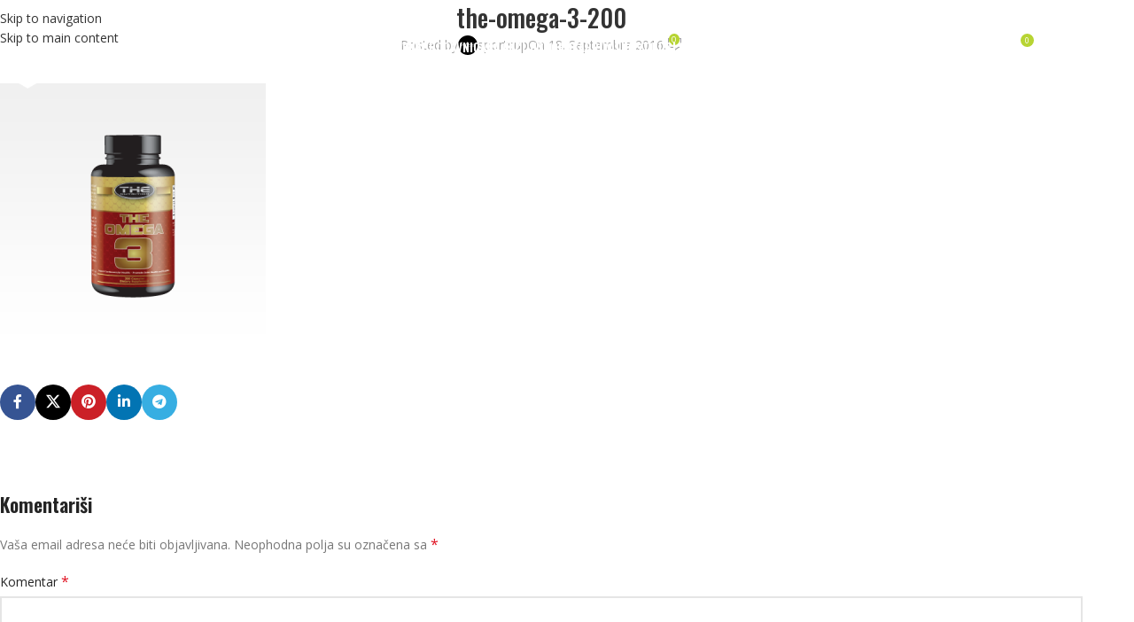

--- FILE ---
content_type: text/html; charset=UTF-8
request_url: https://sportsuplementi.ba/?attachment_id=1886
body_size: 19939
content:
<!DOCTYPE html><html lang="bs-BA"><head><meta charset="UTF-8"><link rel="preconnect" href="https://fonts.gstatic.com/" crossorigin /><link rel="profile" href="https://gmpg.org/xfn/11"><link rel="pingback" href="https://sportsuplementi.ba/xmlrpc.php"><meta name='robots' content='index, follow, max-image-preview:large, max-snippet:-1, max-video-preview:-1' /> <script data-cfasync="false" data-pagespeed-no-defer>var gtm4wp_datalayer_name = "dataLayer";
	var dataLayer = dataLayer || [];</script> <title>the-omega-3-200 - Sport Suplementi</title><link rel="canonical" href="https://sportsuplementi.ba/" /><meta property="og:locale" content="bs_BA" /><meta property="og:type" content="article" /><meta property="og:title" content="the-omega-3-200 - Sport Suplementi" /><meta property="og:url" content="https://sportsuplementi.ba/" /><meta property="og:site_name" content="Sport Suplementi" /><meta property="article:modified_time" content="2016-09-18T16:58:32+00:00" /><meta property="og:image" content="https://sportsuplementi.ba" /><meta property="og:image:width" content="450" /><meta property="og:image:height" content="450" /><meta property="og:image:type" content="image/png" /><meta name="twitter:card" content="summary_large_image" /> <script type="application/ld+json" class="yoast-schema-graph">{"@context":"https://schema.org","@graph":[{"@type":"WebPage","@id":"https://sportsuplementi.ba/","url":"https://sportsuplementi.ba/","name":"the-omega-3-200 - Sport Suplementi","isPartOf":{"@id":"https://sportsuplementi.ba/#website"},"primaryImageOfPage":{"@id":"https://sportsuplementi.ba/#primaryimage"},"image":{"@id":"https://sportsuplementi.ba/#primaryimage"},"thumbnailUrl":"https://sportsuplementi.ba/wp-content/uploads/2016/09/The-Omega-3-200.png","datePublished":"2016-09-18T16:58:11+00:00","dateModified":"2016-09-18T16:58:32+00:00","breadcrumb":{"@id":"https://sportsuplementi.ba/#breadcrumb"},"inLanguage":"bs-BA","potentialAction":[{"@type":"ReadAction","target":["https://sportsuplementi.ba/"]}]},{"@type":"ImageObject","inLanguage":"bs-BA","@id":"https://sportsuplementi.ba/#primaryimage","url":"https://sportsuplementi.ba/wp-content/uploads/2016/09/The-Omega-3-200.png","contentUrl":"https://sportsuplementi.ba/wp-content/uploads/2016/09/The-Omega-3-200.png","width":450,"height":450,"caption":"the-omega-3-200"},{"@type":"BreadcrumbList","@id":"https://sportsuplementi.ba/#breadcrumb","itemListElement":[{"@type":"ListItem","position":1,"name":"Home","item":"https://sportsuplementi.ba/"},{"@type":"ListItem","position":2,"name":"The Omega 3 (200 sof)","item":"https://sportsuplementi.ba/shop/the-omega-3-200/"},{"@type":"ListItem","position":3,"name":"the-omega-3-200"}]},{"@type":"WebSite","@id":"https://sportsuplementi.ba/#website","url":"https://sportsuplementi.ba/","name":"Sport Suplementi","description":"Sportska suplementacija, prirodni dodaci ishrani","potentialAction":[{"@type":"SearchAction","target":{"@type":"EntryPoint","urlTemplate":"https://sportsuplementi.ba/?s={search_term_string}"},"query-input":{"@type":"PropertyValueSpecification","valueRequired":true,"valueName":"search_term_string"}}],"inLanguage":"bs-BA"}]}</script> <link rel='dns-prefetch' href='//fonts.googleapis.com' /><link rel="alternate" type="application/rss+xml" title="Sport Suplementi &raquo; novosti" href="https://sportsuplementi.ba/feed/" /><link rel="alternate" type="application/rss+xml" title="Sport Suplementi &raquo;  novosti o komentarima" href="https://sportsuplementi.ba/comments/feed/" /><link rel="alternate" type="application/rss+xml" title="Sport Suplementi &raquo; the-omega-3-200 novosti o komentarima" href="https://sportsuplementi.ba/?attachment_id=1886/feed/" /><link rel="alternate" title="oEmbed (JSON)" type="application/json+oembed" href="https://sportsuplementi.ba/wp-json/oembed/1.0/embed?url=https%3A%2F%2Fsportsuplementi.ba%2F%3Fattachment_id%3D1886" /><link rel="alternate" title="oEmbed (XML)" type="text/xml+oembed" href="https://sportsuplementi.ba/wp-json/oembed/1.0/embed?url=https%3A%2F%2Fsportsuplementi.ba%2F%3Fattachment_id%3D1886&#038;format=xml" /> <script src="[data-uri]" defer></script><script data-optimized="1" src="https://sportsuplementi.ba/wp-content/plugins/litespeed-cache/assets/js/webfontloader.min.js" defer></script><link data-optimized="2" rel="stylesheet" href="https://sportsuplementi.ba/wp-content/litespeed/css/60e485f120167f3c8b3739561b6047a9.css?ver=bad92" /> <script type="text/javascript" src="https://sportsuplementi.ba/wp-includes/js/jquery/jquery.min.js" id="jquery-core-js"></script> <script type="text/javascript" src="https://sportsuplementi.ba/wp-includes/js/jquery/jquery-migrate.min.js" id="jquery-migrate-js"></script> <script type="text/javascript" id="jquery-js-after">/*  */

					function optimocha_getCookie(name) {
						var v = document.cookie.match("(^|;) ?" + name + "=([^;]*)(;|$)");
						return v ? v[2] : null;
					}

					function optimocha_check_wc_cart_script() {
					var cart_src = "https://sportsuplementi.ba/wp-content/plugins/woocommerce/assets/js/frontend/cart-fragments.min.js";
					var script_id = "optimocha_loaded_wc_cart_fragments";

						if( document.getElementById(script_id) !== null ) {
							return false;
						}

						if( optimocha_getCookie("woocommerce_cart_hash") ) {
							var script = document.createElement("script");
							script.id = script_id;
							script.src = cart_src;
							script.async = true;
							document.head.appendChild(script);
						}
					}

					optimocha_check_wc_cart_script();
					document.addEventListener("click", function(){setTimeout(optimocha_check_wc_cart_script,1000);});
					
//# sourceURL=jquery-js-after
/*  */</script> <script type="text/javascript" src="//sportsuplementi.ba/wp-content/plugins/revslider/sr6/assets/js/rbtools.min.js" async id="tp-tools-js"></script> <script type="text/javascript" src="//sportsuplementi.ba/wp-content/plugins/revslider/sr6/assets/js/rs6.min.js" async id="revmin-js"></script> <script type="text/javascript" src="https://sportsuplementi.ba/wp-content/plugins/woocommerce/assets/js/jquery-blockui/jquery.blockUI.min.js" id="wc-jquery-blockui-js" data-wp-strategy="defer"></script> <script type="text/javascript" id="wpm-js-extra">/*  */
var wpm = {"ajax_url":"https://sportsuplementi.ba/wp-admin/admin-ajax.php","root":"https://sportsuplementi.ba/wp-json/","nonce_wp_rest":"189dbbf0df","nonce_ajax":"854464fad6"};
//# sourceURL=wpm-js-extra
/*  */</script> <script type="text/javascript" src="https://sportsuplementi.ba/wp-content/plugins/woocommerce-google-adwords-conversion-tracking-tag/js/public/free/wpm-public.p1.min.js" id="wpm-js"></script> <script></script><link rel="https://api.w.org/" href="https://sportsuplementi.ba/wp-json/" /><link rel="alternate" title="JSON" type="application/json" href="https://sportsuplementi.ba/wp-json/wp/v2/media/1886" /><link rel="EditURI" type="application/rsd+xml" title="RSD" href="https://sportsuplementi.ba/xmlrpc.php?rsd" /><meta name="generator" content="WordPress 6.9" /><meta name="generator" content="WooCommerce 10.4.3" /><link rel='shortlink' href='https://sportsuplementi.ba/?p=1886' /><meta name="generator" content="performant-translations 1.2.0"> <script data-cfasync="false" data-pagespeed-no-defer>var dataLayer_content = {"pagePostType":"attachment","pagePostType2":"single-attachment","pagePostAuthor":"sportsup"};
	dataLayer.push( dataLayer_content );</script> <script data-cfasync="false" data-pagespeed-no-defer>console.warn && console.warn("[GTM4WP] Google Tag Manager container code placement set to OFF !!!");
	console.warn && console.warn("[GTM4WP] Data layer codes are active but GTM container must be loaded using custom coding !!!");</script> <meta name="google-site-verification" content="IF6IoLOgLDVTSskTZXIuEkLRdjKGYZP8n08fvehgYnk" /><meta name="viewport" content="width=device-width, initial-scale=1.0, maximum-scale=1.0, user-scalable=no"><link rel="preload" as="font" href="https://sportsuplementi.ba/wp-content/themes/woodmart/fonts/woodmart-font-1-400.woff2?v=8.3.8" type="font/woff2" crossorigin>
<noscript><style>.woocommerce-product-gallery{ opacity: 1 !important; }</style></noscript>
 <script>window.wpmDataLayer = window.wpmDataLayer || {};
			window.wpmDataLayer = Object.assign(window.wpmDataLayer, {"cart":{},"cart_item_keys":{},"version":{"number":"1.54.1","pro":false,"eligible_for_updates":false,"distro":"fms","beta":false,"show":true},"pixels":{"google":{"linker":{"settings":null},"user_id":false,"ads":{"conversion_ids":{"AW-17747260367":"4sqwCLn_8cMbEM_nxo5C"},"dynamic_remarketing":{"status":true,"id_type":"post_id","send_events_with_parent_ids":true},"google_business_vertical":"retail","phone_conversion_number":"","phone_conversion_label":""},"analytics":{"ga4":{"measurement_id":"G-WFT8QKL6SL","parameters":{},"mp_active":false,"debug_mode":false,"page_load_time_tracking":false},"id_type":"post_id"},"tag_id":"AW-17747260367","tag_id_suppressed":[],"tag_gateway":{"measurement_path":""},"tcf_support":false,"consent_mode":{"is_active":true,"wait_for_update":500,"ads_data_redaction":false,"url_passthrough":true}},"facebook":{"pixel_id":"238183280147771","dynamic_remarketing":{"id_type":"post_id"},"capi":false,"advanced_matching":false,"exclusion_patterns":[],"fbevents_js_url":"https://connect.facebook.net/en_US/fbevents.js"}},"shop":{"list_name":"","list_id":"","page_type":"","currency":"BAM","selectors":{"addToCart":[],"beginCheckout":[]},"order_duplication_prevention":true,"view_item_list_trigger":{"test_mode":false,"background_color":"green","opacity":0.5,"repeat":true,"timeout":1000,"threshold":0.8000000000000000444089209850062616169452667236328125},"variations_output":true,"session_active":false},"page":{"id":1886,"title":"the-omega-3-200","type":"attachment","categories":[],"parent":{"id":1885,"title":"The Omega 3 (200 sof)","type":"product","categories":[]}},"general":{"user_logged_in":false,"scroll_tracking_thresholds":[],"page_id":1886,"exclude_domains":[],"server_2_server":{"active":false,"user_agent_exclude_patterns":[],"ip_exclude_list":[],"pageview_event_s2s":{"is_active":false,"pixels":["facebook"]}},"consent_management":{"explicit_consent":false},"lazy_load_pmw":false,"chunk_base_path":"https://sportsuplementi.ba/wp-content/plugins/woocommerce-google-adwords-conversion-tracking-tag/js/public/free/","modules":{"load_deprecated_functions":true}}});</script> <meta name="generator" content="Powered by WPBakery Page Builder - drag and drop page builder for WordPress."/><meta name="generator" content="Powered by Slider Revolution 6.7.38 - responsive, Mobile-Friendly Slider Plugin for WordPress with comfortable drag and drop interface." /><link rel="icon" href="https://sportsuplementi.ba/wp-content/uploads/2016/11/cropped-profilna4-32x32.png" sizes="32x32" /><link rel="icon" href="https://sportsuplementi.ba/wp-content/uploads/2016/11/cropped-profilna4-192x192.png" sizes="192x192" /><link rel="apple-touch-icon" href="https://sportsuplementi.ba/wp-content/uploads/2016/11/cropped-profilna4-180x180.png" /><meta name="msapplication-TileImage" content="https://sportsuplementi.ba/wp-content/uploads/2016/11/cropped-profilna4-270x270.png" />
<noscript><style>.wpb_animate_when_almost_visible { opacity: 1; }</style></noscript></head><body class="attachment wp-singular attachment-template-default single single-attachment postid-1886 attachmentid-1886 attachment-png wp-theme-woodmart wp-child-theme-woodmart-child theme-woodmart woocommerce-no-js wrapper-full-width  categories-accordion-on woodmart-ajax-shop-on hide-larger-price wd-header-overlap dropdowns-color-light wpb-js-composer js-comp-ver-8.7.2 vc_responsive"><div class="wd-skip-links">
<a href="#menu-glavni-meni" class="wd-skip-navigation btn">
Skip to navigation					</a>
<a href="#main-content" class="wd-skip-content btn">
Skip to main content			</a></div><div class="wd-page-wrapper website-wrapper"><header class="whb-header whb-header_806041 whb-overcontent whb-sticky-shadow whb-scroll-stick whb-sticky-real"><div class="whb-main-header"><div class="whb-row whb-general-header whb-sticky-row whb-without-bg whb-without-border whb-color-light whb-flex-flex-middle"><div class="container"><div class="whb-flex-row whb-general-header-inner"><div class="whb-column whb-col-left whb-column8 whb-visible-lg"><div class="site-logo whb-0os8jwasaqlwzojthqfh wd-switch-logo">
<a href="https://sportsuplementi.ba/" class="wd-logo wd-main-logo" rel="home" aria-label="Site logo">
<img src="https://sportsuplementi.ba/wp-content/uploads/2022/03/sport-suplementi-white.png" alt="Sport Suplementi" style="max-width: 286px;" loading="lazy" />	</a>
<a href="https://sportsuplementi.ba/" class="wd-logo wd-sticky-logo" rel="home">
<img src="https://sportsuplementi.ba/wp-content/uploads/2022/03/sport-suplementi-white.png" alt="Sport Suplementi" style="max-width: 286px;" />		</a></div></div><div class="whb-column whb-col-center whb-column9 whb-visible-lg"><nav class="wd-header-nav wd-header-main-nav text-center wd-design-1 whb-p2ohnqzt7vyqtiguoc50" role="navigation" aria-label="Main navigation"><ul id="menu-glavni-meni" class="menu wd-nav wd-nav-header wd-nav-main wd-style-default wd-gap-s"><li id="menu-item-9710" class="menu-item menu-item-type-post_type menu-item-object-page menu-item-home menu-item-9710 item-level-0 menu-simple-dropdown wd-event-hover" ><a href="https://sportsuplementi.ba/" class="woodmart-nav-link"><span class="nav-link-text">Naslovna</span></a></li><li id="menu-item-9598" class="menu-item menu-item-type-post_type menu-item-object-page menu-item-9598 item-level-0 menu-simple-dropdown wd-event-hover" ><a href="https://sportsuplementi.ba/prodavnica/" class="woodmart-nav-link"><span class="nav-link-text">Prodavnica</span></a></li><li id="menu-item-9599" class="menu-item menu-item-type-post_type menu-item-object-page menu-item-has-children menu-item-9599 item-level-0 menu-simple-dropdown wd-event-hover" ><a href="https://sportsuplementi.ba/na-akciji/" class="woodmart-nav-link"><span class="nav-link-text">Na akciji</span></a><div class="color-scheme-light wd-design-default wd-dropdown-menu wd-dropdown"><div class="container wd-entry-content"><ul class="wd-sub-menu color-scheme-light"><li id="menu-item-19095" class="menu-item menu-item-type-post_type menu-item-object-page menu-item-19095 item-level-1 wd-event-hover" ><a href="https://sportsuplementi.ba/vikend-akcija/" class="woodmart-nav-link">Vikend akcija</a></li></ul></div></div></li><li id="menu-item-9600" class="menu-item menu-item-type-post_type menu-item-object-page menu-item-9600 item-level-0 menu-simple-dropdown wd-event-hover" ><a href="https://sportsuplementi.ba/isporuka/" class="woodmart-nav-link"><span class="nav-link-text">Isporuka</span></a></li><li id="menu-item-9601" class="menu-item menu-item-type-post_type menu-item-object-page menu-item-9601 item-level-0 menu-simple-dropdown wd-event-hover" ><a href="https://sportsuplementi.ba/privatnost-i-uslovi/" class="woodmart-nav-link"><span class="nav-link-text">Privatnost i uslovi</span></a></li><li id="menu-item-9603" class="menu-item menu-item-type-post_type menu-item-object-page menu-item-9603 item-level-0 menu-simple-dropdown wd-event-hover" ><a href="https://sportsuplementi.ba/faq/" class="woodmart-nav-link"><span class="nav-link-text">FAQ</span></a></li><li id="menu-item-9602" class="menu-item menu-item-type-post_type menu-item-object-page current_page_parent menu-item-9602 item-level-0 menu-simple-dropdown wd-event-hover" ><a href="https://sportsuplementi.ba/blog-2-2/" class="woodmart-nav-link"><span class="nav-link-text">Blog</span></a></li><li id="menu-item-9604" class="menu-item menu-item-type-post_type menu-item-object-page menu-item-9604 item-level-0 menu-simple-dropdown wd-event-hover" ><a href="https://sportsuplementi.ba/kontakt/" class="woodmart-nav-link"><span class="nav-link-text">Kontakt</span></a></li></ul></nav></div><div class="whb-column whb-col-right whb-column10 whb-visible-lg"><div class="wd-header-my-account wd-tools-element wd-event-hover wd-design-1 wd-account-style-icon whb-vssfpylqqax9pvkfnxoz">
<a href="https://sportsuplementi.ba/moj-nalog/" title="My account">
<span class="wd-tools-icon">
</span>
<span class="wd-tools-text">
Login / Register			</span></a><div class="wd-dropdown wd-dropdown-register color-scheme-light"><div class="login-dropdown-inner woocommerce">
<span class="wd-heading"><span class="title">Sign in</span><a class="create-account-link" href="https://sportsuplementi.ba/moj-nalog/?action=register">Create an Account</a></span><form id="customer_login" method="post" class="login woocommerce-form woocommerce-form-login hidden-form" action="https://sportsuplementi.ba/moj-nalog/"><p class="woocommerce-FormRow woocommerce-FormRow--wide form-row form-row-wide form-row-username">
<label for="username">Korisničko ime ili email adresa&nbsp;<span class="required" aria-hidden="true">*</span><span class="screen-reader-text">Obavezno</span></label>
<input type="text" class="woocommerce-Input woocommerce-Input--text input-text" name="username" id="username" autocomplete="username" value="" /></p><p class="woocommerce-FormRow woocommerce-FormRow--wide form-row form-row-wide form-row-password">
<label for="password">Password&nbsp;<span class="required" aria-hidden="true">*</span><span class="screen-reader-text">Obavezno</span></label>
<input class="woocommerce-Input woocommerce-Input--text input-text" type="password" name="password" id="password" autocomplete="current-password" /></p><p class="form-row form-row-btn">
<input type="hidden" id="woocommerce-login-nonce" name="woocommerce-login-nonce" value="9691690ee4" /><input type="hidden" name="_wp_http_referer" value="/?attachment_id=1886" />										<button type="submit" class="button woocommerce-button woocommerce-form-login__submit" name="login" value="Log in">Log in</button></p><p class="login-form-footer">
<a href="https://sportsuplementi.ba/moj-nalog/lost-password/" class="woocommerce-LostPassword lost_password">Lost your password?</a>
<label class="woocommerce-form__label woocommerce-form__label-for-checkbox woocommerce-form-login__rememberme">
<input class="woocommerce-form__input woocommerce-form__input-checkbox" name="rememberme" type="checkbox" value="forever" title="Remember me" aria-label="Remember me" /> <span>Remember me</span>
</label></p></form></div></div></div><div class="wd-header-search wd-tools-element wd-design-1 wd-style-icon wd-display-full-screen whb-9x1ytaxq7aphtb3npidp" title="Search">
<a href="#" rel="nofollow" aria-label="Search">
<span class="wd-tools-icon">
</span><span class="wd-tools-text">
Search			</span></a></div><div class="wd-header-wishlist wd-tools-element wd-style-icon wd-design-2 whb-a22wdkiy3r40yw2paskq" title="My Wishlist">
<a href="https://sportsuplementi.ba/lista-zelja/" title="Wishlist products">
<span class="wd-tools-icon">
</span><span class="wd-tools-text">
Wishlist			</span></a></div><div class="wd-header-cart wd-tools-element wd-design-2 cart-widget-opener whb-nedhm962r512y1xz9j06">
<a href="https://sportsuplementi.ba/korpa/" title="Korpa">
<span class="wd-tools-icon">
<span class="wd-cart-number wd-tools-count">0 <span>items</span></span>
</span>
<span class="wd-tools-text">
<span class="wd-cart-subtotal"><span class="woocommerce-Price-amount amount"><bdi>0.00&nbsp;<span class="woocommerce-Price-currencySymbol">KM</span></bdi></span></span>
</span></a></div></div><div class="whb-column whb-mobile-left whb-column_mobile2 whb-hidden-lg"><div class="site-logo whb-lt7vdqgaccmapftzurvt">
<a href="https://sportsuplementi.ba/" class="wd-logo wd-main-logo" rel="home" aria-label="Site logo">
<img width="286" height="120" src="https://sportsuplementi.ba/wp-content/uploads/2022/03/sport-suplementi-white.png" class="attachment-full size-full" alt="" style="max-width:144px;" decoding="async" srcset="https://sportsuplementi.ba/wp-content/uploads/2022/03/sport-suplementi-white.png 286w, https://sportsuplementi.ba/wp-content/uploads/2022/03/sport-suplementi-white-150x63.png 150w" sizes="(max-width: 286px) 100vw, 286px" />	</a></div></div><div class="whb-column whb-mobile-center whb-column_mobile3 whb-hidden-lg whb-empty-column"></div><div class="whb-column whb-mobile-right whb-column_mobile4 whb-hidden-lg"><div class="wd-header-cart wd-tools-element wd-design-5 cart-widget-opener whb-trk5sfmvib0ch1s1qbtc">
<a href="https://sportsuplementi.ba/korpa/" title="Korpa">
<span class="wd-tools-icon">
<span class="wd-cart-number wd-tools-count">0 <span>items</span></span>
</span>
<span class="wd-tools-text">
<span class="wd-cart-subtotal"><span class="woocommerce-Price-amount amount"><bdi>0.00&nbsp;<span class="woocommerce-Price-currencySymbol">KM</span></bdi></span></span>
</span></a></div><div class="wd-tools-element wd-header-mobile-nav wd-style-text wd-design-1 whb-g1k0m1tib7raxrwkm1t3">
<a href="#" rel="nofollow" aria-label="Open mobile menu">
<span class="wd-tools-icon">
</span><span class="wd-tools-text">Stranice</span></a></div></div></div></div></div></div></header><div class="wd-page-content main-page-wrapper"><main id="main-content" class="wd-content-layout content-layout-wrapper container wd-sidebar-hidden-md-sm wd-sidebar-hidden-sm" role="main"><div class="wd-content-area site-content"><article id="post-1886" class="post-single-page post-1886 attachment type-attachment status-inherit hentry"><header class="wd-single-post-header"><h1 class="wd-entities-title wd-post-title title">the-omega-3-200</h1><div class="wd-post-meta"><div class="wd-post-author wd-meta-author">
<span>Posted by</span>
<img data-lazyloaded="1" data-placeholder-resp="22x22" src="[data-uri]" alt='author-avatar' data-src='https://secure.gravatar.com/avatar/96c23fbfa782f749973a96ea5af5ba7df65e26af2ce65720a3e2c5ec04fc7c72?s=22&#038;d=mm&#038;r=g' data-srcset='https://secure.gravatar.com/avatar/96c23fbfa782f749973a96ea5af5ba7df65e26af2ce65720a3e2c5ec04fc7c72?s=44&#038;d=mm&#038;r=g 2x' class='avatar avatar-22 photo' height='22' width='22' decoding='async'/>
<a href="https://sportsuplementi.ba/author/sportsup/" class="author" rel="author">sportsup</a></div><div class="wd-modified-date">
<time class="updated" datetime="2016-09-18T18:58:32+02:00">
18. Septembra 2016.		</time></div><div class="wd-post-date wd-style-default">
<time class="published" datetime="2016-09-18T18:58:11+02:00">
On 18. Septembra 2016.							</time></div><div class="wd-post-reply wd-style-1">
<a href="https://sportsuplementi.ba/?attachment_id=1886#respond"><span class="wd-replies-count">0</span></a></div></div></header><div class="wd-entry-content"><p class="attachment"><a href='https://sportsuplementi.ba/wp-content/uploads/2016/09/The-Omega-3-200.png'><img data-lazyloaded="1" data-placeholder-resp="300x300" src="[data-uri]" fetchpriority="high" decoding="async" width="300" height="300" data-src="https://sportsuplementi.ba/wp-content/uploads/2016/09/The-Omega-3-200-300x300.png" class="attachment-medium size-medium" alt="the-omega-3-200" data-srcset="https://sportsuplementi.ba/wp-content/uploads/2016/09/The-Omega-3-200-300x300.png 300w, https://sportsuplementi.ba/wp-content/uploads/2016/09/The-Omega-3-200-150x150.png 150w, https://sportsuplementi.ba/wp-content/uploads/2016/09/The-Omega-3-200.png 450w" data-sizes="(max-width: 300px) 100vw, 300px" /></a></p></div></article><div class="wd-single-footer"><div
class=" wd-social-icons  wd-style-colored wd-size-default social-share wd-shape-circle">
<a rel="noopener noreferrer nofollow" href="https://www.facebook.com/sharer/sharer.php?u=https://sportsuplementi.ba/?attachment_id=1886" target="_blank" class=" wd-social-icon social-facebook" aria-label="Facebook social link">
<span class="wd-icon"></span>
</a>
<a rel="noopener noreferrer nofollow" href="https://x.com/share?url=https://sportsuplementi.ba/?attachment_id=1886" target="_blank" class=" wd-social-icon social-twitter" aria-label="X social link">
<span class="wd-icon"></span>
</a>
<a rel="noopener noreferrer nofollow" href="https://pinterest.com/pin/create/button/?url=https://sportsuplementi.ba/?attachment_id=1886&media=https://sportsuplementi.ba/wp-content/uploads/2016/09/The-Omega-3-200.png&description=the-omega-3-200" target="_blank" class=" wd-social-icon social-pinterest" aria-label="Pinterest social link">
<span class="wd-icon"></span>
</a>
<a rel="noopener noreferrer nofollow" href="https://www.linkedin.com/shareArticle?mini=true&url=https://sportsuplementi.ba/?attachment_id=1886" target="_blank" class=" wd-social-icon social-linkedin" aria-label="Linkedin social link">
<span class="wd-icon"></span>
</a>
<a rel="noopener noreferrer nofollow" href="https://telegram.me/share/url?url=https://sportsuplementi.ba/?attachment_id=1886" target="_blank" class=" wd-social-icon social-tg" aria-label="Telegram social link">
<span class="wd-icon"></span>
</a></div></div><div class="wd-page-nav wd-design-1"><div class="wd-page-nav-btn prev-btn"></div><div class="wd-page-nav-btn next-btn"></div></div><div id="comments" class="comments-area"><div id="respond" class="comment-respond"><h3 id="reply-title" class="comment-reply-title">Komentariši <small><a rel="nofollow" id="cancel-comment-reply-link" href="/?attachment_id=1886#respond" style="display:none;">Poništi odgovor</a></small></h3><form action="https://sportsuplementi.ba/wp-comments-post.php" method="post" id="commentform" class="comment-form"><p class="comment-notes"><span id="email-notes">Vaša email adresa neće biti objavljivana.</span> <span class="required-field-message">Neophodna polja su označena sa <span class="required">*</span></span></p><p class="comment-form-comment"><label for="comment">Komentar <span class="required">*</span></label><textarea id="comment" name="comment" cols="45" rows="8" maxlength="65525" required></textarea></p><p class="comment-form-author"><label for="author">Ime <span class="required">*</span></label> <input id="author" name="author" type="text" value="" size="30" maxlength="245" autocomplete="name" required /></p><p class="comment-form-email"><label for="email">Email <span class="required">*</span></label> <input id="email" name="email" type="email" value="" size="30" maxlength="100" aria-describedby="email-notes" autocomplete="email" required /></p><p class="comment-form-url"><label for="url">Web stranica</label> <input id="url" name="url" type="url" value="" size="30" maxlength="200" autocomplete="url" /></p><p class="form-submit"><input name="submit" type="submit" id="submit" class="submit" value="Objavi komentar" /> <input type='hidden' name='comment_post_ID' value='1886' id='comment_post_ID' />
<input type='hidden' name='comment_parent' id='comment_parent' value='0' /></p></form></div></div></div></main></div><footer class="wd-footer footer-container color-scheme-light"><div class="container main-footer wd-entry-content"><div class="wpb-content-wrapper"><div data-vc-full-width="true" data-vc-full-width-temp="true" data-vc-full-width-init="false" data-vc-stretch-content="true" class="vc_row wpb_row vc_row-fluid vc_custom_1646913049896 vc_row-has-fill vc_row-no-padding wd-rs-6229e617cfc3e"><div class="wpb_column vc_column_container vc_col-sm-12"><div class="vc_column-inner"><div class="wpb_wrapper"><div class="wpb_text_column wpb_content_element" ><div class="wpb_wrapper"><h3 style="text-align: center;"><span style="color: #000000;"><a style="color: #000000;" href="https://www.instagram.com/sport_suplementi_bih/" target="_blank" rel="noopener">@sport_suplementi_bih</a></span></h3></div></div><div id="carousel-105" data-atts="{&quot;carousel_id&quot;:&quot;5000&quot;,&quot;speed&quot;:&quot;5000&quot;,&quot;slides_per_view&quot;:&quot;3&quot;,&quot;slides_per_view_tablet&quot;:&quot;auto&quot;,&quot;slides_per_view_mobile&quot;:&quot;auto&quot;,&quot;wrap&quot;:&quot;&quot;,&quot;loop&quot;:false,&quot;autoplay&quot;:&quot;no&quot;,&quot;autoheight&quot;:&quot;no&quot;,&quot;hide_pagination_control&quot;:&quot;yes&quot;,&quot;hide_pagination_control_tablet&quot;:&quot;yes&quot;,&quot;hide_pagination_control_mobile&quot;:&quot;yes&quot;,&quot;dynamic_pagination_control&quot;:&quot;no&quot;,&quot;hide_prev_next_buttons&quot;:&quot;no&quot;,&quot;hide_prev_next_buttons_tablet&quot;:&quot;&quot;,&quot;hide_prev_next_buttons_mobile&quot;:&quot;&quot;,&quot;carousel_arrows_position&quot;:&quot;&quot;,&quot;hide_scrollbar&quot;:&quot;yes&quot;,&quot;hide_scrollbar_tablet&quot;:&quot;yes&quot;,&quot;hide_scrollbar_mobile&quot;:&quot;yes&quot;,&quot;scroll_per_page&quot;:&quot;yes&quot;,&quot;dragEndSpeed&quot;:200,&quot;center_mode&quot;:&quot;no&quot;,&quot;custom_sizes&quot;:&quot;&quot;,&quot;sliding_speed&quot;:false,&quot;animation&quot;:false,&quot;content_animation&quot;:false,&quot;post_type&quot;:&quot;&quot;,&quot;slider&quot;:&quot;&quot;,&quot;library&quot;:&quot;&quot;,&quot;css&quot;:&quot;&quot;,&quot;effect&quot;:&quot;&quot;,&quot;spacing&quot;:&quot;0&quot;,&quot;spacing_tablet&quot;:&quot;&quot;,&quot;spacing_mobile&quot;:&quot;&quot;,&quot;carousel_sync&quot;:&quot;&quot;,&quot;sync_parent_id&quot;:&quot;&quot;,&quot;sync_child_id&quot;:&quot;&quot;,&quot;scroll_carousel_init&quot;:&quot;no&quot;,&quot;disable_overflow_carousel&quot;:&quot;no&quot;,&quot;title&quot;:&quot;&quot;,&quot;username&quot;:&quot;sport_suplementi_bih&quot;,&quot;number&quot;:&quot;12&quot;,&quot;size&quot;:&quot;medium&quot;,&quot;target&quot;:&quot;_blank&quot;,&quot;link&quot;:&quot;&quot;,&quot;design&quot;:&quot;slider&quot;,&quot;spacing_custom&quot;:6,&quot;spacing_custom_tablet&quot;:&quot;&quot;,&quot;spacing_custom_mobile&quot;:&quot;&quot;,&quot;rounded&quot;:&quot;0&quot;,&quot;per_row&quot;:&quot;7&quot;,&quot;per_row_tablet&quot;:&quot;auto&quot;,&quot;per_row_mobile&quot;:&quot;auto&quot;,&quot;hide_mask&quot;:&quot;0&quot;,&quot;meta_position&quot;:&quot;bottom&quot;,&quot;el_class&quot;:&quot;&quot;,&quot;el_id&quot;:&quot;&quot;,&quot;content&quot;:&quot;&quot;,&quot;data_source&quot;:&quot;api&quot;,&quot;woodmart_css_id&quot;:&quot;&quot;,&quot;content_color_scheme&quot;:&quot;&quot;,&quot;is_wpb&quot;:true,&quot;images&quot;:[],&quot;images_size&quot;:&quot;medium&quot;,&quot;images_link&quot;:&quot;&quot;,&quot;images_likes&quot;:&quot;1000-10000&quot;,&quot;images_comments&quot;:&quot;0-1000&quot;}" data-username="sport_suplementi_bih" class="wd-insta  data-source-api wd-carousel-container"><div class="wd-carousel-inner"><div class="wd-carousel wd-grid" data-scroll_per_page="yes" style="--wd-col-lg:7;--wd-col-md:4;--wd-col-sm:2;--wd-gap:0px;"><div class="wd-carousel-wrap"><div class="wd-carousel-item"><div class="wd-insta-item">
<a href="//www.instagram.com/p/DTat7mhjNXy/" target="_blank" aria-label="Instagram picture"></a><img data-lazyloaded="1" data-placeholder-resp="240x300" src="[data-uri]" width="240" height="300" data-src="https://sportsuplementi.ba/wp-content/uploads/2020/03/615261817_18387825220147390_3097723783036640563_n-240x300.jpg" class="attachment-medium size-medium" alt="" decoding="async" data-srcset="https://sportsuplementi.ba/wp-content/uploads/2020/03/615261817_18387825220147390_3097723783036640563_n-240x300.jpg 240w, https://sportsuplementi.ba/wp-content/uploads/2020/03/615261817_18387825220147390_3097723783036640563_n.jpg 1440w" data-sizes="(max-width: 240px) 100vw, 240px" /><div class="wd-insta-meta wd-grid-g">
<span class="wd-insta-likes instagram-likes"><span>18</span></span>
<span class="wd-insta-comm instagram-comments"><span>1</span></span></div></div></div><div class="wd-carousel-item"><div class="wd-insta-item">
<a href="//www.instagram.com/p/DSpmjyCDNvN/" target="_blank" aria-label="Instagram picture"></a><img data-lazyloaded="1" data-placeholder-resp="300x300" src="[data-uri]" width="300" height="300" data-src="https://sportsuplementi.ba/wp-content/uploads/2024/11/605161517_18385714507147390_6020941407347003054_n-300x300.jpg" class="attachment-medium size-medium" alt="" decoding="async" data-srcset="https://sportsuplementi.ba/wp-content/uploads/2024/11/605161517_18385714507147390_6020941407347003054_n-300x300.jpg 300w, https://sportsuplementi.ba/wp-content/uploads/2024/11/605161517_18385714507147390_6020941407347003054_n.jpg 1024w" data-sizes="(max-width: 300px) 100vw, 300px" /><div class="wd-insta-meta wd-grid-g">
<span class="wd-insta-likes instagram-likes"><span>30</span></span>
<span class="wd-insta-comm instagram-comments"><span>0</span></span></div></div></div><div class="wd-carousel-item"><div class="wd-insta-item">
<a href="//www.instagram.com/p/DScPQYrDH3X/" target="_blank" aria-label="Instagram picture"></a><img data-lazyloaded="1" data-placeholder-resp="236x300" src="[data-uri]" width="236" height="300" data-src="https://sportsuplementi.ba/wp-content/uploads/2016/08/602870880_18385162486147390_145243213795075599_n-236x300.jpg" class="attachment-medium size-medium" alt="" decoding="async" data-srcset="https://sportsuplementi.ba/wp-content/uploads/2016/08/602870880_18385162486147390_145243213795075599_n-236x300.jpg 236w, https://sportsuplementi.ba/wp-content/uploads/2016/08/602870880_18385162486147390_145243213795075599_n.jpg 1440w" data-sizes="(max-width: 236px) 100vw, 236px" /><div class="wd-insta-meta wd-grid-g">
<span class="wd-insta-likes instagram-likes"><span>12</span></span>
<span class="wd-insta-comm instagram-comments"><span>0</span></span></div></div></div><div class="wd-carousel-item"><div class="wd-insta-item">
<a href="//www.instagram.com/p/DSYaOD6DLai/" target="_blank" aria-label="Instagram picture"></a><img data-lazyloaded="1" data-placeholder-resp="225x300" src="[data-uri]" width="225" height="300" data-src="https://sportsuplementi.ba/wp-content/uploads/2013/01/602701483_18385008613147390_942056813132506611_n-225x300.jpg" class="attachment-medium size-medium" alt="" decoding="async" data-srcset="https://sportsuplementi.ba/wp-content/uploads/2013/01/602701483_18385008613147390_942056813132506611_n-225x300.jpg 225w, https://sportsuplementi.ba/wp-content/uploads/2013/01/602701483_18385008613147390_942056813132506611_n.jpg 1440w" data-sizes="(max-width: 225px) 100vw, 225px" /><div class="wd-insta-meta wd-grid-g">
<span class="wd-insta-likes instagram-likes"><span>18</span></span>
<span class="wd-insta-comm instagram-comments"><span>2</span></span></div></div></div><div class="wd-carousel-item"><div class="wd-insta-item">
<a href="//www.instagram.com/p/DSGXU6rDMZ7/" target="_blank" aria-label="Instagram picture"></a><img data-lazyloaded="1" data-placeholder-resp="300x300" src="[data-uri]" width="300" height="300" data-src="https://sportsuplementi.ba/wp-content/uploads/2022/04/598376128_18384253087147390_176438866921166600_n-300x300.jpg" class="attachment-medium size-medium" alt="" decoding="async" data-srcset="https://sportsuplementi.ba/wp-content/uploads/2022/04/598376128_18384253087147390_176438866921166600_n-300x300.jpg 300w, https://sportsuplementi.ba/wp-content/uploads/2022/04/598376128_18384253087147390_176438866921166600_n.jpg 1024w" data-sizes="(max-width: 300px) 100vw, 300px" /><div class="wd-insta-meta wd-grid-g">
<span class="wd-insta-likes instagram-likes"><span>14</span></span>
<span class="wd-insta-comm instagram-comments"><span>0</span></span></div></div></div><div class="wd-carousel-item"><div class="wd-insta-item">
<a href="//www.instagram.com/p/DSDTrZUjJYb/" target="_blank" aria-label="Instagram picture"></a><img data-lazyloaded="1" data-placeholder-resp="242x300" src="[data-uri]" width="242" height="300" data-src="https://sportsuplementi.ba/wp-content/uploads/2024/08/591169910_18384133792147390_3937118680670159214_n-242x300.jpg" class="attachment-medium size-medium" alt="" decoding="async" data-srcset="https://sportsuplementi.ba/wp-content/uploads/2024/08/591169910_18384133792147390_3937118680670159214_n-242x300.jpg 242w, https://sportsuplementi.ba/wp-content/uploads/2024/08/591169910_18384133792147390_3937118680670159214_n.jpg 1440w" data-sizes="(max-width: 242px) 100vw, 242px" /><div class="wd-insta-meta wd-grid-g">
<span class="wd-insta-likes instagram-likes"><span>14</span></span>
<span class="wd-insta-comm instagram-comments"><span>0</span></span></div></div></div><div class="wd-carousel-item"><div class="wd-insta-item">
<a href="//www.instagram.com/p/DR9K7qxDKpI/" target="_blank" aria-label="Instagram picture"></a><img data-lazyloaded="1" data-placeholder-resp="225x300" src="[data-uri]" width="225" height="300" data-src="https://sportsuplementi.ba/wp-content/uploads/2024/02/591035247_18383878285147390_7449655331758195968_n-225x300.jpg" class="attachment-medium size-medium" alt="" decoding="async" data-srcset="https://sportsuplementi.ba/wp-content/uploads/2024/02/591035247_18383878285147390_7449655331758195968_n-225x300.jpg 225w, https://sportsuplementi.ba/wp-content/uploads/2024/02/591035247_18383878285147390_7449655331758195968_n.jpg 1440w" data-sizes="(max-width: 225px) 100vw, 225px" /><div class="wd-insta-meta wd-grid-g">
<span class="wd-insta-likes instagram-likes"><span>27</span></span>
<span class="wd-insta-comm instagram-comments"><span>0</span></span></div></div></div><div class="wd-carousel-item"><div class="wd-insta-item">
<a href="//www.instagram.com/p/DR7bbFHDIaZ/" target="_blank" aria-label="Instagram picture"></a><img data-lazyloaded="1" data-placeholder-resp="225x300" src="[data-uri]" width="225" height="300" data-src="https://sportsuplementi.ba/wp-content/uploads/2022/03/591141782_18383808874147390_2320949688204519361_n-225x300.jpg" class="attachment-medium size-medium" alt="" decoding="async" data-srcset="https://sportsuplementi.ba/wp-content/uploads/2022/03/591141782_18383808874147390_2320949688204519361_n-225x300.jpg 225w, https://sportsuplementi.ba/wp-content/uploads/2022/03/591141782_18383808874147390_2320949688204519361_n.jpg 1440w" data-sizes="(max-width: 225px) 100vw, 225px" /><div class="wd-insta-meta wd-grid-g">
<span class="wd-insta-likes instagram-likes"><span>14</span></span>
<span class="wd-insta-comm instagram-comments"><span>0</span></span></div></div></div><div class="wd-carousel-item"><div class="wd-insta-item">
<a href="//www.instagram.com/p/DRieL9FjLi2/" target="_blank" aria-label="Instagram picture"></a><img data-lazyloaded="1" data-placeholder-resp="241x300" src="[data-uri]" width="241" height="300" data-src="https://sportsuplementi.ba/wp-content/uploads/2016/09/587858477_18382777765147390_2239652189019543320_n-241x300.jpg" class="attachment-medium size-medium" alt="" decoding="async" data-srcset="https://sportsuplementi.ba/wp-content/uploads/2016/09/587858477_18382777765147390_2239652189019543320_n-241x300.jpg 241w, https://sportsuplementi.ba/wp-content/uploads/2016/09/587858477_18382777765147390_2239652189019543320_n.jpg 1440w" data-sizes="(max-width: 241px) 100vw, 241px" /><div class="wd-insta-meta wd-grid-g">
<span class="wd-insta-likes instagram-likes"><span>19</span></span>
<span class="wd-insta-comm instagram-comments"><span>0</span></span></div></div></div><div class="wd-carousel-item"><div class="wd-insta-item">
<a href="//www.instagram.com/p/DRO0IOuDPj1/" target="_blank" aria-label="Instagram picture"></a><img data-lazyloaded="1" data-placeholder-resp="240x300" src="[data-uri]" width="240" height="300" data-src="https://sportsuplementi.ba/wp-content/uploads/2025/02/584502431_18380729980147390_4011647467469557758_n-240x300.jpg" class="attachment-medium size-medium" alt="" decoding="async" data-srcset="https://sportsuplementi.ba/wp-content/uploads/2025/02/584502431_18380729980147390_4011647467469557758_n-240x300.jpg 240w, https://sportsuplementi.ba/wp-content/uploads/2025/02/584502431_18380729980147390_4011647467469557758_n.jpg 1350w" data-sizes="(max-width: 240px) 100vw, 240px" /><div class="wd-insta-meta wd-grid-g">
<span class="wd-insta-likes instagram-likes"><span>21</span></span>
<span class="wd-insta-comm instagram-comments"><span>0</span></span></div></div></div><div class="wd-carousel-item"><div class="wd-insta-item">
<a href="//www.instagram.com/reel/DRKWM1VjIfa/" target="_blank" aria-label="Instagram picture"></a><img data-lazyloaded="1" data-placeholder-resp="169x300" src="[data-uri]" width="169" height="300" data-src="https://sportsuplementi.ba/wp-content/uploads/2025/02/582303787_1510443873543907_1145120701736182233_n-169x300.jpg" class="attachment-medium size-medium" alt="" decoding="async" data-srcset="https://sportsuplementi.ba/wp-content/uploads/2025/02/582303787_1510443873543907_1145120701736182233_n-169x300.jpg 169w, https://sportsuplementi.ba/wp-content/uploads/2025/02/582303787_1510443873543907_1145120701736182233_n.jpg 640w" data-sizes="(max-width: 169px) 100vw, 169px" /><div class="wd-insta-meta wd-grid-g">
<span class="wd-insta-likes instagram-likes"><span>21</span></span>
<span class="wd-insta-comm instagram-comments"><span>0</span></span></div></div></div><div class="wd-carousel-item"><div class="wd-insta-item">
<a href="//www.instagram.com/p/DRHpxjcDE7E/" target="_blank" aria-label="Instagram picture"></a><img data-lazyloaded="1" data-placeholder-resp="225x300" src="[data-uri]" width="225" height="300" data-src="https://sportsuplementi.ba/wp-content/uploads/2025/02/582090480_18380440117147390_8306211529268419724_n-225x300.jpg" class="attachment-medium size-medium" alt="" decoding="async" data-srcset="https://sportsuplementi.ba/wp-content/uploads/2025/02/582090480_18380440117147390_8306211529268419724_n-225x300.jpg 225w, https://sportsuplementi.ba/wp-content/uploads/2025/02/582090480_18380440117147390_8306211529268419724_n.jpg 1440w" data-sizes="(max-width: 225px) 100vw, 225px" /><div class="wd-insta-meta wd-grid-g">
<span class="wd-insta-likes instagram-likes"><span>19</span></span>
<span class="wd-insta-comm instagram-comments"><span>0</span></span></div></div></div></div></div><div class="wd-nav-arrows wd-pos-sep wd-hover-1 wd-icon-1"><div class="wd-btn-arrow wd-prev wd-disabled"><div class="wd-arrow-inner"></div></div><div class="wd-btn-arrow wd-next"><div class="wd-arrow-inner"></div></div></div></div></div></div></div></div></div><div class="vc_row-full-width vc_clearfix"></div><div class="vc_row wpb_row vc_row-fluid vc_custom_1646913045246 wd-rs-6229e6126eac3"><div class="wpb_column vc_column_container vc_col-sm-3"><div class="vc_column-inner"><div class="wpb_wrapper"><div class="wpb_text_column wpb_content_element" ><div class="wpb_wrapper"><p><a href="https://sportsuplementi.ba/"><img data-lazyloaded="1" data-placeholder-resp="241x101" src="[data-uri]" class="alignnone wp-image-9630" data-src="https://sportsuplementi.ba/wp-content/uploads/2022/03/sport-suplementi-white.png" alt="" width="241" height="101" /></a></p><p>SPORT SUPLEMENTI - najbolji online shop za sportsku suplementaciju. Premijum kvalitet i najpristupačnije cijene! Dostava u cijeloj Bosni i Hercegovini.</p></div></div></div></div></div><div class="wpb_column vc_column_container vc_col-sm-3"><div class="vc_column-inner"><div class="wpb_wrapper"><div class="wpb_text_column wpb_content_element vc_custom_1646931189877" ><div class="wpb_wrapper"><h3><strong>NAJNOVIJE SA BLOGA:</strong><b></b></h3></div></div><div class="vc_empty_space"   style="height: 12px"><span class="vc_empty_space_inner"></span></div><div  class="wpb_widgetised_column wpb_content_element"><div class="wpb_wrapper"><div id="woodmart-recent-posts-2" class="wd-widget widget footer-widget  woodmart-recent-posts"><ul class="woodmart-recent-posts-list"><li>
<a class="recent-posts-thumbnail" href="https://sportsuplementi.ba/pravilna-ishrana-za-sportiste/"  rel="bookmark" aria-label="Post thumbnail">
<img data-lazyloaded="1" data-placeholder-resp="45x45" src="[data-uri]" width="45" height="45" data-src="https://sportsuplementi.ba/wp-content/uploads/2016/09/healthy-foods-45x45.jpg" class="attachment-45x45 size-45x45" alt="healthy-food" decoding="async" />									</a><div class="recent-posts-info"><div class="wd-entities-title title"><a href="https://sportsuplementi.ba/pravilna-ishrana-za-sportiste/" title="Permalink to Pravilna ishrana za sportiste" rel="bookmark">Pravilna ishrana za sportiste</a></div><time class="recent-posts-time" datetime="2016-09-28T11:01:57+02:00">28. Septembra 2016.</time></div></li><li>
<a class="recent-posts-thumbnail" href="https://sportsuplementi.ba/kako-brzo-i-zdravo-dobiti-misicnu-masu-i-udebljati-se/"  rel="bookmark" aria-label="Post thumbnail">
<img data-lazyloaded="1" data-placeholder-resp="45x45" src="[data-uri]" width="45" height="45" data-src="https://sportsuplementi.ba/wp-content/uploads/2020/12/sport-suplemeti-training-45x45.jpg" class="attachment-45x45 size-45x45" alt="sport suplemeti training" decoding="async" />									</a><div class="recent-posts-info"><div class="wd-entities-title title"><a href="https://sportsuplementi.ba/kako-brzo-i-zdravo-dobiti-misicnu-masu-i-udebljati-se/" title="Permalink to Kako brzo i zdravo dobiti mišićnu masu i udebljati se" rel="bookmark">Kako brzo i zdravo dobiti mišićnu masu i udebljati se</a></div><time class="recent-posts-time" datetime="2020-12-07T16:11:25+01:00">7. Decembra 2020.</time></div></li></ul></div></div></div></div></div></div><div class="wpb_column vc_column_container vc_col-sm-3"><div class="vc_column-inner"><div class="wpb_wrapper"><div class="wpb_text_column wpb_content_element vc_custom_1763764156679" ><div class="wpb_wrapper"><h3><strong>KORISNI LINKOVI:</strong></h3><p><b><a href="https://sportsuplementi.ba/prodavnica/">PRODAVNICA</a><br />
<a href="https://sportsuplementi.ba/na-akciji/">NA AKCIJI</a><br />
<a href="https://sportsuplementi.ba/isporuka/">ISPORUKA</a><br />
<a href="https://sportsuplementi.ba/privatnost-i-uslovi/">PRIVATNOST I USLOVI</a><br />
<a href="https://sportsuplementi.ba/faqs/">FAQ</a><br />
<a href="https://sportsuplementi.ba/kontakt/">KONTAKT</a><br />
</b></p></div></div></div></div></div><div class="wpb_column vc_column_container vc_col-sm-3"><div class="vc_column-inner"><div class="wpb_wrapper"><div class="wpb_text_column wpb_content_element vc_custom_1646913342679" ><div class="wpb_wrapper"><h3><strong>KONTAKT:</strong></h3><p><strong>Lokacija:</strong> TC TOM, Foča,<br />
Republika Srpska, BiH<br />
<strong>Mobilni:</strong> +38766881307<br />
<strong>Viber:</strong> +38766881307<br />
<strong>Email:</strong> <a href="mailto:info@sportsuplementi.ba">info@sportsuplementi.ba</a></p></div></div><div
class=" wd-social-icons  wd-style-default wd-size-large social-follow wd-shape-square color-scheme-light text-left">
<a rel="noopener noreferrer nofollow" href="https://www.facebook.com/SportSuplementiBiH/" target="_blank" class=" wd-social-icon social-facebook" aria-label="Facebook social link">
<span class="wd-icon"></span>
</a>
<a rel="noopener noreferrer nofollow" href="https://www.instagram.com/sport_suplementi_bih/" target="_blank" class=" wd-social-icon social-instagram" aria-label="Instagram social link">
<span class="wd-icon"></span>
</a></div></div></div></div></div></div></div><div class="wd-copyrights copyrights-wrapper wd-layout-centered"><div class="container wd-grid-g"><div class="wd-col-start reset-last-child">
<small><a href="https://sportsuplementi.ba/"><strong>SPORT SUPLEMENTI</strong></a> <i class="fa fa-copyright"></i>  2022 DESIGNED BY <a href="https://oblak.host/"><strong>OBLAK</strong></a> PREMIUM E-COMMERCE SOLUTIONS.</small></div></div></div></footer></div><div class="wd-close-side wd-fill"></div>
<a href="#" class="scrollToTop" aria-label="Scroll to top button"></a><div class="wd-search-full-screen wd-scroll wd-fill color-scheme-light" role="complementary" aria-label="Search">
<span class="wd-close-search wd-action-btn wd-style-icon wd-cross-icon">
<a href="#" rel="nofollow" aria-label="Close search form"></a>
</span><form role="search" method="get" class="searchform  wd-style-default woodmart-ajax-search" action="https://sportsuplementi.ba/"  data-thumbnail="1" data-price="1" data-post_type="product" data-count="20" data-sku="1" data-symbols_count="3" data-include_cat_search="no" autocomplete="off">
<input type="text" class="s" placeholder="Pretraga proizvoda" value="" name="s" aria-label="Search" title="Pretraga proizvoda" required/>
<input type="hidden" name="post_type" value="product">
<button type="submit" class="searchsubmit">
<span>
Search			</span>
</button></form><div class="wd-search-loader wd-fill"></div><div class="wd-search-results  wd-scroll-content color-scheme-light"></div><div class="wd-search-info-text">Počnite da kucate da vidite prozivod koji tražite.</div></div><div class="mobile-nav wd-side-hidden wd-side-hidden-nav wd-left wd-opener-arrow color-scheme-light" role="navigation" aria-label="Mobile navigation"><div class="wd-search-form "><form role="search" method="get" class="searchform  wd-style-default woodmart-ajax-search" action="https://sportsuplementi.ba/"  data-thumbnail="1" data-price="1" data-post_type="product" data-count="20" data-sku="1" data-symbols_count="3" data-include_cat_search="no" autocomplete="off">
<input type="text" class="s" placeholder="Pretraga proizvoda" value="" name="s" aria-label="Search" title="Pretraga proizvoda" required/>
<input type="hidden" name="post_type" value="product"><span tabindex="0" aria-label="Clear search" class="wd-clear-search wd-role-btn wd-hide"></span>
<button type="submit" class="searchsubmit">
<span>
Search		</span>
</button></form><div class="wd-search-results-wrapper"><div class="wd-search-results wd-dropdown-results wd-dropdown wd-scroll color-scheme-light"><div class="wd-scroll-content"></div></div></div></div><ul class="wd-nav wd-nav-mob-tab wd-style-underline"><li class="mobile-tab-title mobile-pages-title  wd-active" data-menu="pages">
<a href="#" rel="nofollow noopener">
<span class="nav-link-text">
Stranice							</span>
</a></li><li class="mobile-tab-title mobile-categories-title " data-menu="categories">
<a href="#" rel="nofollow noopener">
<span class="nav-link-text">
Kategorije							</span>
</a></li></ul><ul id="menu-proizvodi" class="mobile-categories-menu menu wd-nav wd-nav-mobile wd-dis-hover wd-layout-dropdown"><li id="menu-item-9672" class="menu-item menu-item-type-taxonomy menu-item-object-product_cat menu-item-9672 item-level-0" ><a href="https://sportsuplementi.ba/product-category/aminokiseline/" class="woodmart-nav-link"><span class="nav-link-text">Aminokiseline</span></a></li><li id="menu-item-9673" class="menu-item menu-item-type-taxonomy menu-item-object-product_cat menu-item-9673 item-level-0" ><a href="https://sportsuplementi.ba/product-category/gejneri-uh/" class="woodmart-nav-link"><span class="nav-link-text">Gejneri i UH</span></a></li><li id="menu-item-9674" class="menu-item menu-item-type-taxonomy menu-item-object-product_cat menu-item-9674 item-level-0" ><a href="https://sportsuplementi.ba/product-category/kreatini/" class="woodmart-nav-link"><span class="nav-link-text">Kreatini</span></a></li><li id="menu-item-9675" class="menu-item menu-item-type-taxonomy menu-item-object-product_cat menu-item-9675 item-level-0" ><a href="https://sportsuplementi.ba/product-category/masne-kiseline/" class="woodmart-nav-link"><span class="nav-link-text">Masne kiseline</span></a></li><li id="menu-item-9676" class="menu-item menu-item-type-taxonomy menu-item-object-product_cat menu-item-9676 item-level-0" ><a href="https://sportsuplementi.ba/product-category/misicna-masa/" class="woodmart-nav-link"><span class="nav-link-text">Mišićna masa</span></a></li><li id="menu-item-9677" class="menu-item menu-item-type-taxonomy menu-item-object-product_cat menu-item-9677 item-level-0" ><a href="https://sportsuplementi.ba/product-category/oprema/" class="woodmart-nav-link"><span class="nav-link-text">Oprema</span></a></li><li id="menu-item-9678" class="menu-item menu-item-type-taxonomy menu-item-object-product_cat menu-item-9678 item-level-0" ><a href="https://sportsuplementi.ba/product-category/pre-workout-proizvodi/" class="woodmart-nav-link"><span class="nav-link-text">Pre-workout proizvodi</span></a></li><li id="menu-item-9679" class="menu-item menu-item-type-taxonomy menu-item-object-product_cat menu-item-9679 item-level-0" ><a href="https://sportsuplementi.ba/product-category/proteini-bjelancevine/" class="woodmart-nav-link"><span class="nav-link-text">Proteini (bjelančevine)</span></a></li><li id="menu-item-9681" class="menu-item menu-item-type-taxonomy menu-item-object-product_cat menu-item-9681 item-level-0" ><a href="https://sportsuplementi.ba/product-category/sagorjevaci-masti/" class="woodmart-nav-link"><span class="nav-link-text">Sagorjevači masti</span></a></li><li id="menu-item-9682" class="menu-item menu-item-type-taxonomy menu-item-object-product_cat menu-item-9682 item-level-0" ><a href="https://sportsuplementi.ba/product-category/stimulatori-hormona/" class="woodmart-nav-link"><span class="nav-link-text">Stimulatori hormona</span></a></li><li id="menu-item-9683" class="menu-item menu-item-type-taxonomy menu-item-object-product_cat menu-item-9683 item-level-0" ><a href="https://sportsuplementi.ba/product-category/vitamini/" class="woodmart-nav-link"><span class="nav-link-text">Vitamini i minerali</span></a></li><li id="menu-item-14085" class="menu-item menu-item-type-taxonomy menu-item-object-product_cat menu-item-14085 item-level-0" ><a href="https://sportsuplementi.ba/product-category/paketi/" class="woodmart-nav-link"><span class="nav-link-text">Paketi</span></a></li><li id="menu-item-9684" class="menu-item menu-item-type-taxonomy menu-item-object-product_cat menu-item-9684 item-level-0" ><a href="https://sportsuplementi.ba/product-category/zastita-zglobova-i-hrskavice/" class="woodmart-nav-link"><span class="nav-link-text">Zaštita zglobova i hrskavice</span></a></li><li id="menu-item-9685" class="menu-item menu-item-type-taxonomy menu-item-object-product_cat menu-item-9685 item-level-0" ><a href="https://sportsuplementi.ba/product-category/zdrava-hrana/" class="woodmart-nav-link"><span class="nav-link-text">Zdrava hrana, piće i ostalo</span></a></li><li id="menu-item-16055" class="menu-item menu-item-type-taxonomy menu-item-object-product_cat menu-item-16055 item-level-0" ><a href="https://sportsuplementi.ba/product-category/vegan-proizvodi/" class="woodmart-nav-link"><span class="nav-link-text">Vegan proizvodi</span></a></li><li id="menu-item-13395" class="menu-item menu-item-type-taxonomy menu-item-object-product_cat menu-item-13395 item-level-0" ><a href="https://sportsuplementi.ba/product-category/sokovi/" class="woodmart-nav-link"><span class="nav-link-text">Sokovi</span></a></li><li id="menu-item-12026" class="menu-item menu-item-type-taxonomy menu-item-object-product_cat menu-item-12026 item-level-0" ><a href="https://sportsuplementi.ba/product-category/sejkeri/" class="woodmart-nav-link"><span class="nav-link-text">Šejkeri</span></a></li><li id="menu-item-10235" class="menu-item menu-item-type-taxonomy menu-item-object-product_cat menu-item-10235 item-level-0" ><a href="https://sportsuplementi.ba/product-category/proteinske-cokoladice/" class="woodmart-nav-link"><span class="nav-link-text">Proteinske čokoladice</span></a></li></ul><ul id="menu-glavni-meni-1" class="mobile-pages-menu menu wd-nav wd-nav-mobile wd-dis-hover wd-layout-dropdown wd-active"><li class="menu-item menu-item-type-post_type menu-item-object-page menu-item-home menu-item-9710 item-level-0" ><a href="https://sportsuplementi.ba/" class="woodmart-nav-link"><span class="nav-link-text">Naslovna</span></a></li><li class="menu-item menu-item-type-post_type menu-item-object-page menu-item-9598 item-level-0" ><a href="https://sportsuplementi.ba/prodavnica/" class="woodmart-nav-link"><span class="nav-link-text">Prodavnica</span></a></li><li class="menu-item menu-item-type-post_type menu-item-object-page menu-item-has-children menu-item-9599 item-level-0" ><a href="https://sportsuplementi.ba/na-akciji/" class="woodmart-nav-link"><span class="nav-link-text">Na akciji</span></a><ul class="wd-sub-menu"><li class="menu-item menu-item-type-post_type menu-item-object-page menu-item-19095 item-level-1" ><a href="https://sportsuplementi.ba/vikend-akcija/" class="woodmart-nav-link">Vikend akcija</a></li></ul></li><li class="menu-item menu-item-type-post_type menu-item-object-page menu-item-9600 item-level-0" ><a href="https://sportsuplementi.ba/isporuka/" class="woodmart-nav-link"><span class="nav-link-text">Isporuka</span></a></li><li class="menu-item menu-item-type-post_type menu-item-object-page menu-item-9601 item-level-0" ><a href="https://sportsuplementi.ba/privatnost-i-uslovi/" class="woodmart-nav-link"><span class="nav-link-text">Privatnost i uslovi</span></a></li><li class="menu-item menu-item-type-post_type menu-item-object-page menu-item-9603 item-level-0" ><a href="https://sportsuplementi.ba/faq/" class="woodmart-nav-link"><span class="nav-link-text">FAQ</span></a></li><li class="menu-item menu-item-type-post_type menu-item-object-page current_page_parent menu-item-9602 item-level-0" ><a href="https://sportsuplementi.ba/blog-2-2/" class="woodmart-nav-link"><span class="nav-link-text">Blog</span></a></li><li class="menu-item menu-item-type-post_type menu-item-object-page menu-item-9604 item-level-0" ><a href="https://sportsuplementi.ba/kontakt/" class="woodmart-nav-link"><span class="nav-link-text">Kontakt</span></a></li></ul></div><div class="cart-widget-side wd-side-hidden color-scheme-light wd-right" role="complementary" aria-label="Shopping cart sidebar"><div class="wd-heading">
<span class="title">Korpa</span><div class="close-side-widget wd-action-btn wd-style-text wd-cross-icon">
<a href="#" rel="nofollow">Zatvori</a></div></div><div class="widget woocommerce widget_shopping_cart"><div class="widget_shopping_cart_content"></div></div></div> <script type="speculationrules">{"prefetch":[{"source":"document","where":{"and":[{"href_matches":"/*"},{"not":{"href_matches":["/wp-*.php","/wp-admin/*","/wp-content/uploads/*","/wp-content/*","/wp-content/plugins/*","/wp-content/themes/woodmart-child/*","/wp-content/themes/woodmart/*","/*\\?(.+)","/lista-zelja/","/","/moj-nalog/"]}},{"not":{"selector_matches":"a[rel~=\"nofollow\"]"}},{"not":{"selector_matches":".no-prefetch, .no-prefetch a"}}]},"eagerness":"conservative"}]}</script> <div class="fb-customerchat" attribution="wordpress" attribution_version="2.3" page_id="1841755289376116"></div> <script async src="https://www.googletagmanager.com/gtag/js?id=UA-88254529-1"></script> <script>window.dataLayer = window.dataLayer || [];
	  function gtag(){dataLayer.push(arguments);}
	  gtag('js', new Date());

	  gtag('config', 'UA-88254529-1');</script> <script type="text/javascript" id="awdr-main-js-extra">/*  */
var awdr_params = {"ajaxurl":"https://sportsuplementi.ba/wp-admin/admin-ajax.php","nonce":"e68ff5c02e","enable_update_price_with_qty":"show_when_matched","refresh_order_review":"0","custom_target_simple_product":"","custom_target_variable_product":"","js_init_trigger":"","awdr_opacity_to_bulk_table":"","awdr_dynamic_bulk_table_status":"0","awdr_dynamic_bulk_table_off":"on","custom_simple_product_id_selector":"","custom_variable_product_id_selector":""};
//# sourceURL=awdr-main-js-extra
/*  */</script> <script type="text/javascript" id="woodmart-theme-js-extra">/*  */
var woodmart_settings = {"menu_storage_key":"woodmart_39b723f7afed0cfe2e0758c04d202efc","ajax_dropdowns_save":"1","photoswipe_close_on_scroll":"1","woocommerce_ajax_add_to_cart":"yes","variation_gallery_storage_method":"old","elementor_no_gap":"enabled","adding_to_cart":"Processing","added_to_cart":"Product was successfully added to your cart.","continue_shopping":"Continue shopping","view_cart":"View Cart","go_to_checkout":"Checkout","loading":"Loading...","countdown_days":"days","countdown_hours":"hr","countdown_mins":"min","countdown_sec":"sc","cart_url":"https://sportsuplementi.ba/korpa/","ajaxurl":"https://sportsuplementi.ba/wp-admin/admin-ajax.php","add_to_cart_action":"widget","added_popup":"no","categories_toggle":"yes","product_images_captions":"no","ajax_add_to_cart":"1","all_results":"View all results","zoom_enable":"yes","ajax_scroll":"yes","ajax_scroll_class":".wd-page-content","ajax_scroll_offset":"100","infinit_scroll_offset":"300","product_slider_auto_height":"no","price_filter_action":"click","product_slider_autoplay":"","close":"Zatvori","close_markup":"\u003Cdiv class=\"wd-popup-close wd-action-btn wd-cross-icon wd-style-icon\"\u003E\u003Ca title=\"Zatvori\" href=\"#\" rel=\"nofollow\"\u003E\u003Cspan\u003EZatvori\u003C/span\u003E\u003C/a\u003E\u003C/div\u003E","share_fb":"Share on Facebook","pin_it":"Pin it","tweet":"Share on X","download_image":"Download image","off_canvas_column_close_btn_text":"Zatvori","cookies_version":"1","header_banner_version":"1","promo_version":"1","header_banner_close_btn":"yes","header_banner_enabled":"no","whb_header_clone":"\n\t\u003Cdiv class=\"whb-sticky-header whb-clone whb-main-header {{wrapperClasses}}\"\u003E\n\t\t\u003Cdiv class=\"{{cloneClass}}\"\u003E\n\t\t\t\u003Cdiv class=\"container\"\u003E\n\t\t\t\t\u003Cdiv class=\"whb-flex-row whb-general-header-inner\"\u003E\n\t\t\t\t\t\u003Cdiv class=\"whb-column whb-col-left whb-visible-lg\"\u003E\n\t\t\t\t\t\t{{.site-logo}}\n\t\t\t\t\t\u003C/div\u003E\n\t\t\t\t\t\u003Cdiv class=\"whb-column whb-col-center whb-visible-lg\"\u003E\n\t\t\t\t\t\t{{.wd-header-main-nav}}\n\t\t\t\t\t\u003C/div\u003E\n\t\t\t\t\t\u003Cdiv class=\"whb-column whb-col-right whb-visible-lg\"\u003E\n\t\t\t\t\t\t{{.wd-header-my-account}}\n\t\t\t\t\t\t{{.wd-header-search:not(.wd-header-search-mobile)}}\n\t\t\t\t\t\t{{.wd-header-wishlist}}\n\t\t\t\t\t\t{{.wd-header-compare}}\n\t\t\t\t\t\t{{.wd-header-cart}}\n\t\t\t\t\t\t{{.wd-header-fs-nav}}\n\t\t\t\t\t\u003C/div\u003E\n\t\t\t\t\t{{.whb-mobile-left}}\n\t\t\t\t\t{{.whb-mobile-center}}\n\t\t\t\t\t{{.whb-mobile-right}}\n\t\t\t\t\u003C/div\u003E\n\t\t\t\u003C/div\u003E\n\t\t\u003C/div\u003E\n\t\u003C/div\u003E\n","pjax_timeout":"5000","split_nav_fix":"","shop_filters_close":"no","woo_installed":"1","base_hover_mobile_click":"no","centered_gallery_start":"1","quickview_in_popup_fix":"","one_page_menu_offset":"150","hover_width_small":"1","is_multisite":"","current_blog_id":"1","swatches_scroll_top_desktop":"no","swatches_scroll_top_mobile":"no","lazy_loading_offset":"0","add_to_cart_action_timeout":"yes","add_to_cart_action_timeout_number":"3","single_product_variations_price":"no","google_map_style_text":"Custom style","quick_shop":"yes","sticky_product_details_offset":"150","sticky_add_to_cart_offset":"250","sticky_product_details_different":"100","preloader_delay":"300","comment_images_upload_size_text":"Some files are too large. Allowed file size is 1 MB.","comment_images_count_text":"You can upload up to 3 images to your review.","single_product_comment_images_required":"no","comment_required_images_error_text":"Image is required.","comment_images_upload_mimes_text":"You are allowed to upload images only in png, jpeg formats.","comment_images_added_count_text":"Added %s image(s)","comment_images_upload_size":"1048576","comment_images_count":"3","search_input_padding":"no","comment_images_upload_mimes":{"jpg|jpeg|jpe":"image/jpeg","png":"image/png"},"home_url":"https://sportsuplementi.ba/","shop_url":"https://sportsuplementi.ba/prodavnica/","age_verify":"no","banner_version_cookie_expires":"60","promo_version_cookie_expires":"7","age_verify_expires":"30","countdown_timezone":"GMT","cart_redirect_after_add":"no","swatches_labels_name":"no","product_categories_placeholder":"Odaberi kategoriju","product_categories_no_results":"No matches found","cart_hash_key":"wc_cart_hash_d587bdf4fc97586e911ee5d7f3b75b97","fragment_name":"wc_fragments_d587bdf4fc97586e911ee5d7f3b75b97","photoswipe_template":"\u003Cdiv class=\"pswp\" aria-hidden=\"true\" role=\"dialog\" tabindex=\"-1\"\u003E\u003Cdiv class=\"pswp__bg\"\u003E\u003C/div\u003E\u003Cdiv class=\"pswp__scroll-wrap\"\u003E\u003Cdiv class=\"pswp__container\"\u003E\u003Cdiv class=\"pswp__item\"\u003E\u003C/div\u003E\u003Cdiv class=\"pswp__item\"\u003E\u003C/div\u003E\u003Cdiv class=\"pswp__item\"\u003E\u003C/div\u003E\u003C/div\u003E\u003Cdiv class=\"pswp__ui pswp__ui--hidden\"\u003E\u003Cdiv class=\"pswp__top-bar\"\u003E\u003Cdiv class=\"pswp__counter\"\u003E\u003C/div\u003E\u003Cbutton class=\"pswp__button pswp__button--close\" title=\"Zatvori (Esc)\"\u003E\u003C/button\u003E \u003Cbutton class=\"pswp__button pswp__button--share\" title=\"Podijeli\"\u003E\u003C/button\u003E \u003Cbutton class=\"pswp__button pswp__button--fs\" title=\"Prikaz na cijelom ekranu\"\u003E\u003C/button\u003E \u003Cbutton class=\"pswp__button pswp__button--zoom\" title=\"Zoom in/out\"\u003E\u003C/button\u003E\u003Cdiv class=\"pswp__preloader\"\u003E\u003Cdiv class=\"pswp__preloader__icn\"\u003E\u003Cdiv class=\"pswp__preloader__cut\"\u003E\u003Cdiv class=\"pswp__preloader__donut\"\u003E\u003C/div\u003E\u003C/div\u003E\u003C/div\u003E\u003C/div\u003E\u003C/div\u003E\u003Cdiv class=\"pswp__share-modal pswp__share-modal--hidden pswp__single-tap\"\u003E\u003Cdiv class=\"pswp__share-tooltip\"\u003E\u003C/div\u003E\u003C/div\u003E\u003Cbutton class=\"pswp__button pswp__button--arrow--left\" title=\"Prethodno (strelica lijevo)\"\u003E\u003C/button\u003E \u003Cbutton class=\"pswp__button pswp__button--arrow--right\" title=\"Sljede\u0107e (strelica desno)\u003E\"\u003E\u003C/button\u003E\u003Cdiv class=\"pswp__caption\"\u003E\u003Cdiv class=\"pswp__caption__center\"\u003E\u003C/div\u003E\u003C/div\u003E\u003C/div\u003E\u003C/div\u003E\u003C/div\u003E","load_more_button_page_url":"yes","load_more_button_page_url_opt":"yes","menu_item_hover_to_click_on_responsive":"no","clear_menu_offsets_on_resize":"yes","three_sixty_framerate":"60","three_sixty_prev_next_frames":"5","ajax_search_delay":"300","animated_counter_speed":"3000","site_width":"1222","cookie_secure_param":"1","cookie_path":"/","theme_dir":"https://sportsuplementi.ba/wp-content/themes/woodmart","slider_distortion_effect":"sliderWithNoise","current_page_builder":"wpb","collapse_footer_widgets":"yes","carousel_breakpoints":{"1025":"lg","768.98":"md","0":"sm"},"grid_gallery_control":"hover","grid_gallery_enable_arrows":"none","ajax_shop":"1","add_to_cart_text":"Add to cart","mobile_navigation_drilldown_back_to":"Back to %s","mobile_navigation_drilldown_back_to_main_menu":"Back to menu","mobile_navigation_drilldown_back_to_categories":"Back to categories","search_history_title":"Search history","search_history_clear_all":"Clear","search_history_items_limit":"5","swiper_prev_slide_msg":"Previous slide","swiper_next_slide_msg":"Next slide","swiper_first_slide_msg":"This is the first slide","swiper_last_slide_msg":"This is the last slide","swiper_pagination_bullet_msg":"Go to slide {{index}}","swiper_slide_label_msg":"{{index}} / {{slidesLength}}","on_this_page":"On this page:","tooltip_left_selector":".wd-buttons[class*=\"wd-pos-r\"] .wd-action-btn, .wd-portfolio-btns .portfolio-enlarge","tooltip_top_selector":".wd-tooltip, .wd-buttons:not([class*=\"wd-pos-r\"]) \u003E .wd-action-btn, body:not(.catalog-mode-on):not(.login-see-prices) .wd-hover-base .wd-bottom-actions .wd-action-btn.wd-style-icon, .wd-hover-base .wd-compare-btn, body:not(.logged-in) .wd-review-likes a","ajax_links":".wd-nav-product-cat a, .wd-page-wrapper .widget_product_categories a, .widget_layered_nav_filters a, .woocommerce-widget-layered-nav a, .filters-area:not(.custom-content) a, body.post-type-archive-product:not(.woocommerce-account) .woocommerce-pagination a, body.tax-product_cat:not(.woocommerce-account) .woocommerce-pagination a, .wd-shop-tools a:not([rel=\"v:url\"]), .woodmart-woocommerce-layered-nav a, .woodmart-price-filter a, .wd-clear-filters a, .woodmart-woocommerce-sort-by a, .woocommerce-widget-layered-nav-list a, .wd-widget-stock-status a, .widget_nav_mega_menu a, .wd-products-shop-view a, .wd-products-per-page a, .wd-cat a, body[class*=\"tax-pa_\"] .woocommerce-pagination a, .wd-product-category-filter a, .widget_brand_nav a","wishlist_expanded":"no","wishlist_show_popup":"enable","wishlist_page_nonce":"a773985dc8","wishlist_fragments_nonce":"a93570986f","wishlist_remove_notice":"Do you really want to remove these products?","wishlist_hash_name":"woodmart_wishlist_hash_c87e43a1bcce7cb8f805d4821efd49f7","wishlist_fragment_name":"woodmart_wishlist_fragments_c87e43a1bcce7cb8f805d4821efd49f7","wishlist_save_button_state":"no","is_criteria_enabled":"","summary_criteria_ids":"","review_likes_tooltip":"Please log in to rate reviews.","vimeo_library_url":"https://sportsuplementi.ba/wp-content/themes/woodmart/js/libs/vimeo-player.min.js","reviews_criteria_rating_required":"no","is_rating_summary_filter_enabled":""};
var woodmart_page_css = {"wd-style-base-css":"https://sportsuplementi.ba/wp-content/themes/woodmart/css/parts/base.min.css","wd-helpers-wpb-elem-css":"https://sportsuplementi.ba/wp-content/themes/woodmart/css/parts/helpers-wpb-elem.min.css","wd-revolution-slider-css":"https://sportsuplementi.ba/wp-content/themes/woodmart/css/parts/int-rev-slider.min.css","wd-wpbakery-base-css":"https://sportsuplementi.ba/wp-content/themes/woodmart/css/parts/int-wpb-base.min.css","wd-wpbakery-base-deprecated-css":"https://sportsuplementi.ba/wp-content/themes/woodmart/css/parts/int-wpb-base-deprecated.min.css","wd-woocommerce-base-css":"https://sportsuplementi.ba/wp-content/themes/woodmart/css/parts/woocommerce-base.min.css","wd-mod-star-rating-css":"https://sportsuplementi.ba/wp-content/themes/woodmart/css/parts/mod-star-rating.min.css","wd-woocommerce-block-notices-css":"https://sportsuplementi.ba/wp-content/themes/woodmart/css/parts/woo-mod-block-notices.min.css","wd-woo-opt-hide-larger-price-css":"https://sportsuplementi.ba/wp-content/themes/woodmart/css/parts/woo-opt-hide-larger-price.min.css","wd-header-base-css":"https://sportsuplementi.ba/wp-content/themes/woodmart/css/parts/header-base.min.css","wd-mod-tools-css":"https://sportsuplementi.ba/wp-content/themes/woodmart/css/parts/mod-tools.min.css","wd-header-my-account-dropdown-css":"https://sportsuplementi.ba/wp-content/themes/woodmart/css/parts/header-el-my-account-dropdown.min.css","wd-woo-mod-login-form-css":"https://sportsuplementi.ba/wp-content/themes/woodmart/css/parts/woo-mod-login-form.min.css","wd-header-my-account-css":"https://sportsuplementi.ba/wp-content/themes/woodmart/css/parts/header-el-my-account.min.css","wd-header-search-css":"https://sportsuplementi.ba/wp-content/themes/woodmart/css/parts/header-el-search.min.css","wd-header-elements-base-css":"https://sportsuplementi.ba/wp-content/themes/woodmart/css/parts/header-el-base.min.css","wd-header-cart-side-css":"https://sportsuplementi.ba/wp-content/themes/woodmart/css/parts/header-el-cart-side.min.css","wd-header-cart-css":"https://sportsuplementi.ba/wp-content/themes/woodmart/css/parts/header-el-cart.min.css","wd-widget-shopping-cart-css":"https://sportsuplementi.ba/wp-content/themes/woodmart/css/parts/woo-widget-shopping-cart.min.css","wd-widget-product-list-css":"https://sportsuplementi.ba/wp-content/themes/woodmart/css/parts/woo-widget-product-list.min.css","wd-header-mobile-nav-dropdown-css":"https://sportsuplementi.ba/wp-content/themes/woodmart/css/parts/header-el-mobile-nav-dropdown.min.css","wd-page-title-css":"https://sportsuplementi.ba/wp-content/themes/woodmart/css/parts/page-title.min.css","wd-post-types-mod-predefined-css":"https://sportsuplementi.ba/wp-content/themes/woodmart/css/parts/post-types-mod-predefined.min.css","wd-post-types-mod-categories-style-bg-css":"https://sportsuplementi.ba/wp-content/themes/woodmart/css/parts/post-types-mod-categories-style-bg.min.css","wd-blog-single-predefined-css":"https://sportsuplementi.ba/wp-content/themes/woodmart/css/parts/blog-single-predefined.min.css","wd-blog-mod-author-css":"https://sportsuplementi.ba/wp-content/themes/woodmart/css/parts/blog-mod-author.min.css","wd-blog-mod-comments-button-css":"https://sportsuplementi.ba/wp-content/themes/woodmart/css/parts/blog-mod-comments-button.min.css","wd-social-icons-css":"https://sportsuplementi.ba/wp-content/themes/woodmart/css/parts/el-social-icons.min.css","wd-social-icons-styles-css":"https://sportsuplementi.ba/wp-content/themes/woodmart/css/parts/el-social-styles.min.css","wd-post-types-el-page-navigation-css":"https://sportsuplementi.ba/wp-content/themes/woodmart/css/parts/post-types-el-page-navigation.min.css","wd-blog-loop-base-css":"https://sportsuplementi.ba/wp-content/themes/woodmart/css/parts/blog-loop-base.min.css","wd-blog-loop-design-masonry-css":"https://sportsuplementi.ba/wp-content/themes/woodmart/css/parts/blog-loop-design-masonry.min.css","wd-swiper-css":"https://sportsuplementi.ba/wp-content/themes/woodmart/css/parts/lib-swiper.min.css","wd-post-types-mod-comments-css":"https://sportsuplementi.ba/wp-content/themes/woodmart/css/parts/post-types-mod-comments.min.css","wd-widget-collapse-css":"https://sportsuplementi.ba/wp-content/themes/woodmart/css/parts/opt-widget-collapse.min.css","wd-footer-base-css":"https://sportsuplementi.ba/wp-content/themes/woodmart/css/parts/footer-base.min.css","wd-instagram-css":"https://sportsuplementi.ba/wp-content/themes/woodmart/css/parts/el-instagram.min.css","wd-swiper-arrows-css":"https://sportsuplementi.ba/wp-content/themes/woodmart/css/parts/lib-swiper-arrows.min.css","wd-widget-wd-recent-posts-css":"https://sportsuplementi.ba/wp-content/themes/woodmart/css/parts/widget-wd-recent-posts.min.css","wd-scroll-top-css":"https://sportsuplementi.ba/wp-content/themes/woodmart/css/parts/opt-scrolltotop.min.css","wd-header-search-fullscreen-css":"https://sportsuplementi.ba/wp-content/themes/woodmart/css/parts/header-el-search-fullscreen-general.min.css","wd-header-search-fullscreen-1-css":"https://sportsuplementi.ba/wp-content/themes/woodmart/css/parts/header-el-search-fullscreen-1.min.css","wd-wd-search-form-css":"https://sportsuplementi.ba/wp-content/themes/woodmart/css/parts/wd-search-form.min.css","wd-wd-search-results-css":"https://sportsuplementi.ba/wp-content/themes/woodmart/css/parts/wd-search-results.min.css","wd-wd-search-dropdown-css":"https://sportsuplementi.ba/wp-content/themes/woodmart/css/parts/wd-search-dropdown.min.css"};
//# sourceURL=woodmart-theme-js-extra
/*  */</script> <script></script><script data-no-optimize="1">window.lazyLoadOptions=Object.assign({},{threshold:300},window.lazyLoadOptions||{});!function(t,e){"object"==typeof exports&&"undefined"!=typeof module?module.exports=e():"function"==typeof define&&define.amd?define(e):(t="undefined"!=typeof globalThis?globalThis:t||self).LazyLoad=e()}(this,function(){"use strict";function e(){return(e=Object.assign||function(t){for(var e=1;e<arguments.length;e++){var n,a=arguments[e];for(n in a)Object.prototype.hasOwnProperty.call(a,n)&&(t[n]=a[n])}return t}).apply(this,arguments)}function o(t){return e({},at,t)}function l(t,e){return t.getAttribute(gt+e)}function c(t){return l(t,vt)}function s(t,e){return function(t,e,n){e=gt+e;null!==n?t.setAttribute(e,n):t.removeAttribute(e)}(t,vt,e)}function i(t){return s(t,null),0}function r(t){return null===c(t)}function u(t){return c(t)===_t}function d(t,e,n,a){t&&(void 0===a?void 0===n?t(e):t(e,n):t(e,n,a))}function f(t,e){et?t.classList.add(e):t.className+=(t.className?" ":"")+e}function _(t,e){et?t.classList.remove(e):t.className=t.className.replace(new RegExp("(^|\\s+)"+e+"(\\s+|$)")," ").replace(/^\s+/,"").replace(/\s+$/,"")}function g(t){return t.llTempImage}function v(t,e){!e||(e=e._observer)&&e.unobserve(t)}function b(t,e){t&&(t.loadingCount+=e)}function p(t,e){t&&(t.toLoadCount=e)}function n(t){for(var e,n=[],a=0;e=t.children[a];a+=1)"SOURCE"===e.tagName&&n.push(e);return n}function h(t,e){(t=t.parentNode)&&"PICTURE"===t.tagName&&n(t).forEach(e)}function a(t,e){n(t).forEach(e)}function m(t){return!!t[lt]}function E(t){return t[lt]}function I(t){return delete t[lt]}function y(e,t){var n;m(e)||(n={},t.forEach(function(t){n[t]=e.getAttribute(t)}),e[lt]=n)}function L(a,t){var o;m(a)&&(o=E(a),t.forEach(function(t){var e,n;e=a,(t=o[n=t])?e.setAttribute(n,t):e.removeAttribute(n)}))}function k(t,e,n){f(t,e.class_loading),s(t,st),n&&(b(n,1),d(e.callback_loading,t,n))}function A(t,e,n){n&&t.setAttribute(e,n)}function O(t,e){A(t,rt,l(t,e.data_sizes)),A(t,it,l(t,e.data_srcset)),A(t,ot,l(t,e.data_src))}function w(t,e,n){var a=l(t,e.data_bg_multi),o=l(t,e.data_bg_multi_hidpi);(a=nt&&o?o:a)&&(t.style.backgroundImage=a,n=n,f(t=t,(e=e).class_applied),s(t,dt),n&&(e.unobserve_completed&&v(t,e),d(e.callback_applied,t,n)))}function x(t,e){!e||0<e.loadingCount||0<e.toLoadCount||d(t.callback_finish,e)}function M(t,e,n){t.addEventListener(e,n),t.llEvLisnrs[e]=n}function N(t){return!!t.llEvLisnrs}function z(t){if(N(t)){var e,n,a=t.llEvLisnrs;for(e in a){var o=a[e];n=e,o=o,t.removeEventListener(n,o)}delete t.llEvLisnrs}}function C(t,e,n){var a;delete t.llTempImage,b(n,-1),(a=n)&&--a.toLoadCount,_(t,e.class_loading),e.unobserve_completed&&v(t,n)}function R(i,r,c){var l=g(i)||i;N(l)||function(t,e,n){N(t)||(t.llEvLisnrs={});var a="VIDEO"===t.tagName?"loadeddata":"load";M(t,a,e),M(t,"error",n)}(l,function(t){var e,n,a,o;n=r,a=c,o=u(e=i),C(e,n,a),f(e,n.class_loaded),s(e,ut),d(n.callback_loaded,e,a),o||x(n,a),z(l)},function(t){var e,n,a,o;n=r,a=c,o=u(e=i),C(e,n,a),f(e,n.class_error),s(e,ft),d(n.callback_error,e,a),o||x(n,a),z(l)})}function T(t,e,n){var a,o,i,r,c;t.llTempImage=document.createElement("IMG"),R(t,e,n),m(c=t)||(c[lt]={backgroundImage:c.style.backgroundImage}),i=n,r=l(a=t,(o=e).data_bg),c=l(a,o.data_bg_hidpi),(r=nt&&c?c:r)&&(a.style.backgroundImage='url("'.concat(r,'")'),g(a).setAttribute(ot,r),k(a,o,i)),w(t,e,n)}function G(t,e,n){var a;R(t,e,n),a=e,e=n,(t=Et[(n=t).tagName])&&(t(n,a),k(n,a,e))}function D(t,e,n){var a;a=t,(-1<It.indexOf(a.tagName)?G:T)(t,e,n)}function S(t,e,n){var a;t.setAttribute("loading","lazy"),R(t,e,n),a=e,(e=Et[(n=t).tagName])&&e(n,a),s(t,_t)}function V(t){t.removeAttribute(ot),t.removeAttribute(it),t.removeAttribute(rt)}function j(t){h(t,function(t){L(t,mt)}),L(t,mt)}function F(t){var e;(e=yt[t.tagName])?e(t):m(e=t)&&(t=E(e),e.style.backgroundImage=t.backgroundImage)}function P(t,e){var n;F(t),n=e,r(e=t)||u(e)||(_(e,n.class_entered),_(e,n.class_exited),_(e,n.class_applied),_(e,n.class_loading),_(e,n.class_loaded),_(e,n.class_error)),i(t),I(t)}function U(t,e,n,a){var o;n.cancel_on_exit&&(c(t)!==st||"IMG"===t.tagName&&(z(t),h(o=t,function(t){V(t)}),V(o),j(t),_(t,n.class_loading),b(a,-1),i(t),d(n.callback_cancel,t,e,a)))}function $(t,e,n,a){var o,i,r=(i=t,0<=bt.indexOf(c(i)));s(t,"entered"),f(t,n.class_entered),_(t,n.class_exited),o=t,i=a,n.unobserve_entered&&v(o,i),d(n.callback_enter,t,e,a),r||D(t,n,a)}function q(t){return t.use_native&&"loading"in HTMLImageElement.prototype}function H(t,o,i){t.forEach(function(t){return(a=t).isIntersecting||0<a.intersectionRatio?$(t.target,t,o,i):(e=t.target,n=t,a=o,t=i,void(r(e)||(f(e,a.class_exited),U(e,n,a,t),d(a.callback_exit,e,n,t))));var e,n,a})}function B(e,n){var t;tt&&!q(e)&&(n._observer=new IntersectionObserver(function(t){H(t,e,n)},{root:(t=e).container===document?null:t.container,rootMargin:t.thresholds||t.threshold+"px"}))}function J(t){return Array.prototype.slice.call(t)}function K(t){return t.container.querySelectorAll(t.elements_selector)}function Q(t){return c(t)===ft}function W(t,e){return e=t||K(e),J(e).filter(r)}function X(e,t){var n;(n=K(e),J(n).filter(Q)).forEach(function(t){_(t,e.class_error),i(t)}),t.update()}function t(t,e){var n,a,t=o(t);this._settings=t,this.loadingCount=0,B(t,this),n=t,a=this,Y&&window.addEventListener("online",function(){X(n,a)}),this.update(e)}var Y="undefined"!=typeof window,Z=Y&&!("onscroll"in window)||"undefined"!=typeof navigator&&/(gle|ing|ro)bot|crawl|spider/i.test(navigator.userAgent),tt=Y&&"IntersectionObserver"in window,et=Y&&"classList"in document.createElement("p"),nt=Y&&1<window.devicePixelRatio,at={elements_selector:".lazy",container:Z||Y?document:null,threshold:300,thresholds:null,data_src:"src",data_srcset:"srcset",data_sizes:"sizes",data_bg:"bg",data_bg_hidpi:"bg-hidpi",data_bg_multi:"bg-multi",data_bg_multi_hidpi:"bg-multi-hidpi",data_poster:"poster",class_applied:"applied",class_loading:"litespeed-loading",class_loaded:"litespeed-loaded",class_error:"error",class_entered:"entered",class_exited:"exited",unobserve_completed:!0,unobserve_entered:!1,cancel_on_exit:!0,callback_enter:null,callback_exit:null,callback_applied:null,callback_loading:null,callback_loaded:null,callback_error:null,callback_finish:null,callback_cancel:null,use_native:!1},ot="src",it="srcset",rt="sizes",ct="poster",lt="llOriginalAttrs",st="loading",ut="loaded",dt="applied",ft="error",_t="native",gt="data-",vt="ll-status",bt=[st,ut,dt,ft],pt=[ot],ht=[ot,ct],mt=[ot,it,rt],Et={IMG:function(t,e){h(t,function(t){y(t,mt),O(t,e)}),y(t,mt),O(t,e)},IFRAME:function(t,e){y(t,pt),A(t,ot,l(t,e.data_src))},VIDEO:function(t,e){a(t,function(t){y(t,pt),A(t,ot,l(t,e.data_src))}),y(t,ht),A(t,ct,l(t,e.data_poster)),A(t,ot,l(t,e.data_src)),t.load()}},It=["IMG","IFRAME","VIDEO"],yt={IMG:j,IFRAME:function(t){L(t,pt)},VIDEO:function(t){a(t,function(t){L(t,pt)}),L(t,ht),t.load()}},Lt=["IMG","IFRAME","VIDEO"];return t.prototype={update:function(t){var e,n,a,o=this._settings,i=W(t,o);{if(p(this,i.length),!Z&&tt)return q(o)?(e=o,n=this,i.forEach(function(t){-1!==Lt.indexOf(t.tagName)&&S(t,e,n)}),void p(n,0)):(t=this._observer,o=i,t.disconnect(),a=t,void o.forEach(function(t){a.observe(t)}));this.loadAll(i)}},destroy:function(){this._observer&&this._observer.disconnect(),K(this._settings).forEach(function(t){I(t)}),delete this._observer,delete this._settings,delete this.loadingCount,delete this.toLoadCount},loadAll:function(t){var e=this,n=this._settings;W(t,n).forEach(function(t){v(t,e),D(t,n,e)})},restoreAll:function(){var e=this._settings;K(e).forEach(function(t){P(t,e)})}},t.load=function(t,e){e=o(e);D(t,e)},t.resetStatus=function(t){i(t)},t}),function(t,e){"use strict";function n(){e.body.classList.add("litespeed_lazyloaded")}function a(){console.log("[LiteSpeed] Start Lazy Load"),o=new LazyLoad(Object.assign({},t.lazyLoadOptions||{},{elements_selector:"[data-lazyloaded]",callback_finish:n})),i=function(){o.update()},t.MutationObserver&&new MutationObserver(i).observe(e.documentElement,{childList:!0,subtree:!0,attributes:!0})}var o,i;t.addEventListener?t.addEventListener("load",a,!1):t.attachEvent("onload",a)}(window,document);</script><script data-optimized="1" src="https://sportsuplementi.ba/wp-content/litespeed/js/d83539b7dc50b85d9729fbf1222f11ce.js?ver=bad92" defer></script></body></html>
<!-- Page optimized by LiteSpeed Cache @2026-01-15 19:20:43 -->

<!-- Page cached by LiteSpeed Cache 7.7 on 2026-01-15 19:20:43 -->